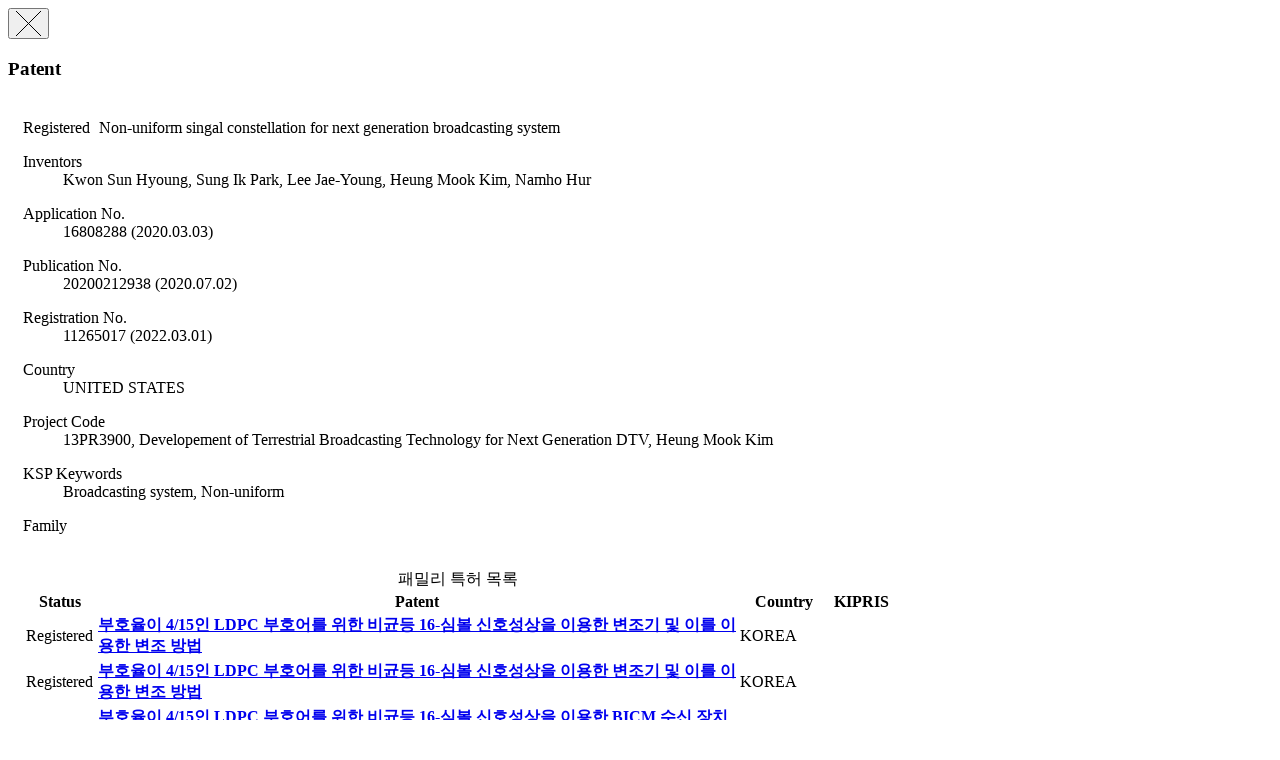

--- FILE ---
content_type: text/html;charset=UTF-8
request_url: https://ksp.etri.re.kr/ksp/patent/read-modal?id=PR20140138USc
body_size: 9125
content:
<div class="modal fade" tabindex="-1" role="dialog">
	<div class="modal-dialog" role="document" style="width: 900px;">
		<div class="modal-content">
			<div class="modal-header">
				<button type="button" class="close" data-dismiss="modal" aria-label="Close">
					<span aria-hidden="true">
						<img alt="close" src="/ksp/resources/ksp/img/common/sp_btn_close.png">
					</span>
				</button>
				<h3 class="modal-title">
					Patent</h3>
			</div>
			
			<div class="modal-body" style="padding: 5px 15px 15px 15px;">
				<div class="view_wrap">

	<p class="view_title">
		<span class="label label-info" style="margin-right: 5px;">
			Registered</span>
		Non-uniform singal constellation for next generation broadcasting system</p>
	
	<div class="view_inner_con" style="position: relative;">
		<div class="view_bt_box" style="height: 0; border-top: none;"></div>
		
		<dl class="row_dl">
			<dt>Inventors</dt>
			<dd style="width: auto;">
				Kwon Sun Hyoung, Sung Ik Park, Lee Jae-Young, Heung Mook Kim, Namho Hur</dd>
		</dl>
		
		<dl class="row_dl">
					<dt>Application No.</dt>
					<dd>
						16808288 (2020.03.03)
						</dd>
				</dl>
			<dl class="row_dl">
					<dt>Publication No.</dt>
					<dd>
						20200212938 (2020.07.02)
						</dd>
				</dl>
			<dl class="row_dl">
					<dt>Registration No.</dt>
					<dd>11265017 (2022.03.01)</dd>
				</dl>
			<dl class="row_dl">
				<dt>Country</dt>
				<dd>UNITED STATES</dd>
			</dl>
		<dl class="row_dl">
				<dt>Project Code</dt>
				<dd>
						13PR3900, Developement of Terrestrial Broadcasting Technology for Next Generation DTV,
							Heung Mook Kim</dd>
				</dl>
		<dl class="row_dl">
				<dt>KSP Keywords</dt>
				<dd>Broadcasting system, Non-uniform</dd>
			</dl>
		<dl class="row_dl">
				<dt>Family</dt>
				<dd>&nbsp;</dd>
			</dl>
			<table class="list_tbl table-hover" style="margin-bottom: 0;">
				<caption>패밀리 특허 목록</caption>
				<colgroup>
					<col style="width: 70px;" />
					<col />
					<col style="width: 90px;" />
					<col style="width: 60px;" />
				</colgroup>
				<thead>
					<tr>
						<th>Status</th>
						<th>Patent</th>
						<th>Country</th>
						<th>
							KIPRIS</th>
					</tr>
				</thead>
				<tbody>
					<tr>
								<td>
									<span class="label label-info">
										Registered</span>
								</td>
								<td class="alleft_td">
									<a href="/ksp/patent/read?id=PR20140138KRf" target="blank">
												<strong>부호율이 4/15인 LDPC 부호어를 위한 비균등 16-심볼 신호성상을 이용한 변조기 및 이를 이용한 변조 방법</strong>
											</a>
										</td>
								<td>KOREA</td>
								<td>
									<a href="#" class="link-kipris" data-id="6323">
													<i class="fa fa-link"><span style="font-size: 0;">KIPRIS</span></i>
												</a>
											</td>
							</tr>
						<tr>
								<td>
									<span class="label label-info">
										Registered</span>
								</td>
								<td class="alleft_td">
									<a href="/ksp/patent/read?id=PR20140138KRi" target="blank">
												<strong>부호율이 4/15인 LDPC 부호어를 위한 비균등 16-심볼 신호성상을 이용한 변조기 및 이를 이용한 변조 방법</strong>
											</a>
										</td>
								<td>KOREA</td>
								<td>
									<a href="#" class="link-kipris" data-id="6324">
													<i class="fa fa-link"><span style="font-size: 0;">KIPRIS</span></i>
												</a>
											</td>
							</tr>
						<tr>
								<td>
									<span class="label label-info">
										Registered</span>
								</td>
								<td class="alleft_td">
									<a href="/ksp/patent/read?id=PR20140138KRj" target="blank">
												<strong>부호율이 4/15인 LDPC 부호어를 위한 비균등 16-심볼 신호성상을 이용한 BICM 수신 장치 및 이를 이용한 방법</strong>
											</a>
										</td>
								<td>KOREA</td>
								<td>
									</td>
							</tr>
						<tr>
								<td>
									<span class="label label-info">
										Registered</span>
								</td>
								<td class="alleft_td">
									<a href="/ksp/patent/read?id=PR20140138MXb" target="blank">
												<strong>Non-uniform singal constellation for next generation broadcasting system</strong>
											</a>
										</td>
								<td>MEXICO</td>
								<td>
									</td>
							</tr>
						<tr>
								<td>
									<span class="label label-info">
										Registered</span>
								</td>
								<td class="alleft_td">
									<a href="/ksp/patent/read?id=PR20140138MXa" target="blank">
												<strong>MODULATOR AND MODULATION METHOD USING NON-UNIFORM 16-SYMBOL SIGNAL CONSTELLATION FOR LOW-DENSITY PARITY CHECK CODEWORD HAVING 4/15 CODE RATE</strong>
											</a>
										</td>
								<td>MEXICO</td>
								<td>
									</td>
							</tr>
						<tr>
								<td>
									<span class="label label-info">
										Registered</span>
								</td>
								<td class="alleft_td">
									<a href="/ksp/patent/read?id=PR20140138MX" target="blank">
												<strong>MODULATOR AND MODULATION METHOD USING NON-UNIFORM 16-SYMBOL SIGNAL CONSTELLATION FOR LOW-DENSITY PARITY CHECK CODEWORD HAVING 4/15 CODE RATE</strong>
											</a>
										</td>
								<td>MEXICO</td>
								<td>
									</td>
							</tr>
						<tr>
								<td>
									<span class="label label-info">
										Registered</span>
								</td>
								<td class="alleft_td">
									<a href="/ksp/patent/read?id=PR20140138USe" target="blank">
												<strong>Non-uniform singal constellation for next generation broadcasting system</strong>
											</a>
										</td>
								<td>UNITED STATES</td>
								<td>
									</td>
							</tr>
						<tr>
								<td>
									<span class="label label-info">
										Registered</span>
								</td>
								<td class="alleft_td">
									<a href="/ksp/patent/read?id=PR20140138USd" target="blank">
												<strong>Non-uniform singal constellation for next generation broadcasting system</strong>
											</a>
										</td>
								<td>UNITED STATES</td>
								<td>
									</td>
							</tr>
						<tr>
								<td>
									<span class="label label-info">
										Registered</span>
								</td>
								<td class="alleft_td">
									<a href="/ksp/patent/read?id=PR20140138US" target="blank">
												<strong>MODULATOR AND MODULATION METHOD USING NON-UNIFORM 16-SYMBOL SIGNAL CONSTELLATION FOR LOW-DENSITY PARITY CHECK CODEWORD HAVING 4/15 CODE RATE</strong>
											</a>
										</td>
								<td>UNITED STATES</td>
								<td>
									</td>
							</tr>
						<tr>
								<td>
									<span class="label label-info">
										Registered</span>
								</td>
								<td class="alleft_td">
									<a href="/ksp/patent/read?id=PR20140138USa" target="blank">
												<strong>Non-uniform singal constellation for next generation broadcasting system</strong>
											</a>
										</td>
								<td>UNITED STATES</td>
								<td>
									</td>
							</tr>
						<tr>
								<td>
									<span class="label label-info">
										Registered</span>
								</td>
								<td class="alleft_td">
									<a href="/ksp/patent/read?id=PR20140138USb" target="blank">
												<strong>Non-uniform singal constellation for next generation broadcasting system</strong>
											</a>
										</td>
								<td>UNITED STATES</td>
								<td>
									</td>
							</tr>
						<tr>
								<td>
									<span class="label label-info">
										Registered</span>
								</td>
								<td class="alleft_td">
									<a href="/ksp/patent/read?id=PR20140138CAb" target="blank">
												<strong>Non-uniform singal constellation for next generation broadcasting system</strong>
											</a>
										</td>
								<td>CANADA</td>
								<td>
									</td>
							</tr>
						<tr>
								<td>
									<span class="label label-info">
										Registered</span>
								</td>
								<td class="alleft_td">
									<a href="/ksp/patent/read?id=PR20140138CA" target="blank">
												<strong>MODULATOR AND MODULATION METHOD USING NON-UNIFORM 16-SYMBOL SIGNAL CONSTELLATION FOR LOW-DENSITY PARITY CHECK CODEWORD HAVING 4/15 CODE RATE</strong>
											</a>
										</td>
								<td>CANADA</td>
								<td>
									</td>
							</tr>
						<tr>
								<td>
									<span class="label label-info">
										Registered</span>
								</td>
								<td class="alleft_td">
									<a href="/ksp/patent/read?id=PR20140138CAa" target="blank">
												<strong>Non-uniform singal constellation for next generation broadcasting system</strong>
											</a>
										</td>
								<td>CANADA</td>
								<td>
									</td>
							</tr>
						</tbody>
			</table>
		<div style="clear: both;"></div>
	</div>
</div></div>
		</div>
	</div>
</div>